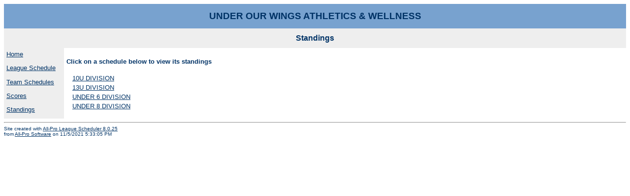

--- FILE ---
content_type: text/html
request_url: https://www.allprosoftware.net/2021_UOW_FALL_OUTDOOR_SOCCER_LEAGUE/aplsstandings.htm
body_size: 1988
content:

<html>

<head>
<META HTTP-EQUIV="Expires" CONTENT="0">
<title>UNDER OUR WINGS ATHLETICS & WELLNESS </title>
<link rel="stylesheet" href="allpro.css" type="text/css">
</head>

<body>

<!-- Begin header.inc -->
<table border="0" cellpadding="0" cellspacing="0" width="100%" >
  <tr bgcolor="#78A2CF" >
    
    <td  height="50" width="100%" valign="middle" align="center" >
        <h1><font color="#003366">UNDER OUR WINGS ATHLETICS & WELLNESS </font></h1>
    </td>
    
  </tr>
</table>
<!-- End header.inc -->
	
<table border="0" cellpadding="0" cellspacing="0" width="100%" bgcolor="#eeeeee">  
  <tr >
  	<td height="40" valign="middle" align="center"  bgcolor="#EEEEEE">
      <h2><font color="#003366">Standings</font></h2>
    </td>
  </tr>
</table>

<table border="0" cellpadding="5" cellspacing="0">
  	<tr>
    	<td width="112" valign="top" bgcolor="#eeeeee">
    		<!--nav.inc-->
      <p><a href="default.htm">Home</a></p>
      
      
      
      <p><a href="aplsleagueschedule.htm">League Schedule</a></p>
      
      
      
      <p><a href="aplsteamlist.htm">Team Schedules</a></p>
      
      
      
      <p><a href="aplsscores.htm">Scores</a></p>
      
      
      <p><a href="aplsstandings.htm">Standings</a></p>      
      
      
      
      

      
      



		</td>
    	<td valign=top >
    	<br>
    	<h3>Click on a schedule below to view its standings</h3><br>
  		<br>
<ul>

  <li><a href="standings2105.htm">10U DIVISION</a>

  <li><a href="standings2106.htm">13U DIVISION</a>

  <li><a href="standings2103.htm">UNDER 6 DIVISION</a>

  <li><a href="standings2104.htm">UNDER 8 DIVISION</a>

</ul>

    	</td>
  </tr>
</table>


<hr><font size=1>Site created with <a href="http://www.allprosoftware.com/ls">All-Pro League Scheduler 8.0.25</a><br>from <a href="http://www.allprosoftware.com">All-Pro Software</a> on 11/5/2021 5:33:05 PM</font>
</body>
</html>


